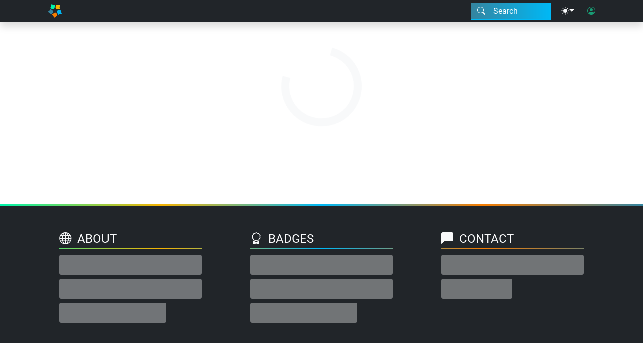

--- FILE ---
content_type: image/svg+xml
request_url: https://equitypress.org/images/custom_icons/logo-etb-simple.svg
body_size: 1203
content:
<?xml version="1.0" encoding="utf-8"?>
<!-- Generator: Adobe Illustrator 28.3.0, SVG Export Plug-In . SVG Version: 6.00 Build 0)  -->
<svg version="1.1" id="Layer_1" xmlns="http://www.w3.org/2000/svg" xmlns:xlink="http://www.w3.org/1999/xlink" x="0px" y="0px"
	 viewBox="0 0 317.3 313.6" style="enable-background:new 0 0 317.3 313.6;" xml:space="preserve">
<style type="text/css">
	.st0{fill:#00F5AC;}
	.st1{fill:#F5B302;}
	.st2{fill:#00B8F5;}
	.st3{fill:#F57C00;}
	.st4{fill:#3585A0;}
</style>
<polygon class="st0" points="171.2,31.4 125,32.7 87.9,5.1 60.5,92 97.5,119.6 97.5,119.6 97.6,119.6 97.6,119.6 97.6,119.6 
	143.8,118.3 "/>
<polygon class="st1" points="281.6,32.1 190.5,31.5 175,75 175,75 175,75.1 175,75.1 175,75.1 189.9,118.8 281,119.4 266.1,75.7 "/>
<polygon class="st2" points="317.3,221.8 288.2,135.4 242,134.9 242,134.9 242,134.9 242,134.9 242,134.9 205.5,163.2 234.5,249.6 
	271.1,221.3 "/>
<polygon class="st3" points="216.5,262.3 204.5,217.7 204.5,217.7 204.5,217.6 204.5,217.6 204.4,217.6 167.3,190.2 92,241.5 
	129.2,269 141.2,313.6 "/>
<polygon class="st4" points="113.3,205.1 126.6,160.9 52.9,107.3 39.5,151.5 1.6,177.9 75.3,231.5 113.2,205.1 113.3,205.1 
	113.3,205.1 "/>
</svg>
